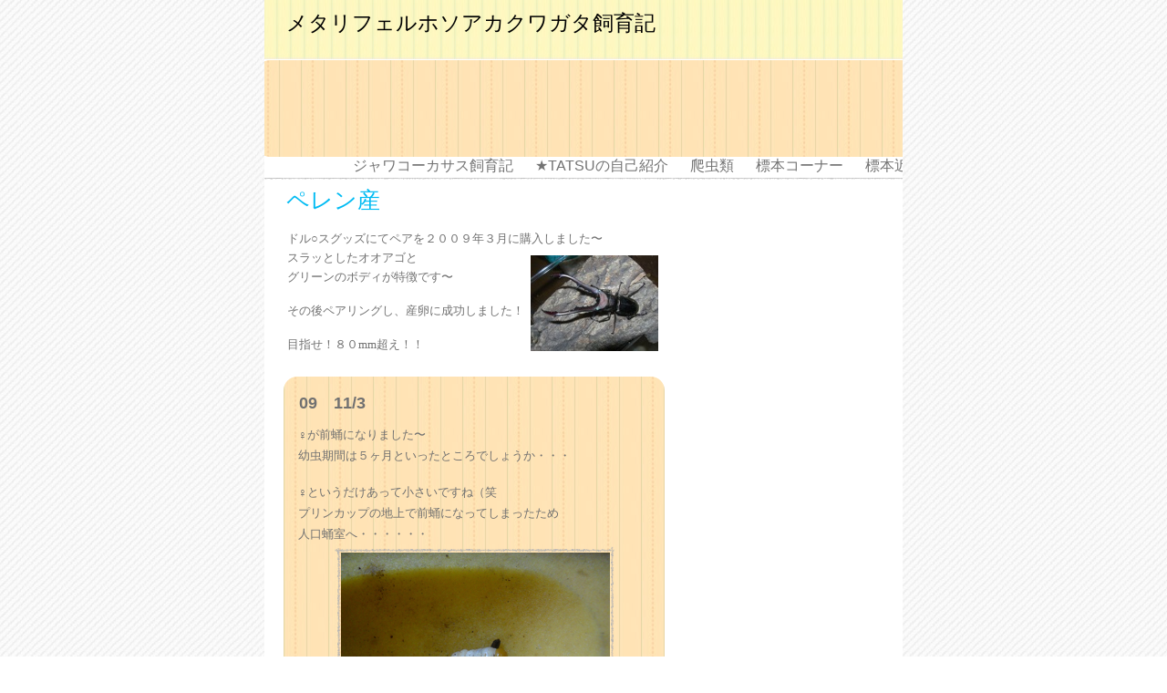

--- FILE ---
content_type: text/html
request_url: http://hiko.jp/tatsunohikidashi/metariferu_si_yu_ji.html
body_size: 3129
content:
<?xml version="1.0" encoding="UTF-8"?>
<!DOCTYPE html PUBLIC "-//W3C//DTD XHTML 1.0 Transitional//EN" "http://www.w3.org/TR/xhtml1/DTD/xhtml1-transitional.dtd">


<html xmlns="http://www.w3.org/1999/xhtml" xml:lang="ja">
  <head><meta http-equiv="Content-Type" content="text/html; charset=UTF-8" />
    
    <meta name="Generator" content="iWeb 3.0.1" />
    <meta name="iWeb-Build" content="local-build-20100329" />
    <meta http-equiv="X-UA-Compatible" content="IE=EmulateIE7" />
    <meta name="viewport" content="width=700" />
    <title>メタリフェルホソアカクワガタ飼育記</title>
    <link rel="stylesheet" type="text/css" media="screen,print" href="metariferu_si_yu_ji_files/metariferu_si_yu_ji.css" />
    <!--[if lt IE 8]><link rel='stylesheet' type='text/css' media='screen,print' href='metariferu_si_yu_ji_files/metariferu_si_yu_jiIE.css'/><![endif]-->
    <!--[if gte IE 8]><link rel='stylesheet' type='text/css' media='screen,print' href='Media/IE8.css'/><![endif]-->
    <script type="text/javascript" src="Scripts/iWebSite.js"></script>
    <script type="text/javascript" src="Scripts/Widgets/SharedResources/WidgetCommon.js"></script>
    <script type="text/javascript" src="Scripts/Widgets/Navbar/navbar.js"></script>
    <script type="text/javascript" src="metariferu_si_yu_ji_files/metariferu_si_yu_ji.js"></script>
  </head>
  <body style="background: rgb(255, 255, 255) url(metariferu_si_yu_ji_files/BG_Tile.jpg) repeat scroll top left; margin: 0pt; " onload="onPageLoad();" onunload="onPageUnload();">
    <div style="text-align: center; ">
      <div style="margin-bottom: 0px; margin-left: auto; margin-right: auto; margin-top: 0px; overflow: hidden; position: relative; word-wrap: break-word;  background: rgb(255, 255, 255); text-align: left; width: 700px; " id="body_content">
        <div style="height: 65px; margin-left: 0px; position: relative; width: 700px; z-index: 10; " id="header_layer">
          <div style="height: 0px; line-height: 0px; " class="bumper"> </div>
          <div id="id1" style="height: 34px; left: 20px; position: absolute; top: 8px; width: 160px; z-index: 1; " class="style_SkipStroke shape-with-text">
            <div class="text-content Normal_External_160_34" style="padding: 0px; ">
              <div class="Normal"></div>
            </div>
          </div>
          


          <div id="id2" style="height: 34px; left: 20px; position: absolute; top: 8px; width: 457px; z-index: 1; " class="style_SkipStroke shape-with-text">
            <div class="text-content Normal_External_457_34" style="padding: 0px; ">
              <div class="Normal">
                <p style="padding-bottom: 0pt; padding-top: 0pt; font-family: 'HiraMinProN-W3', 'Hiragino Mincho ProN'; font-size: 23px; font-stretch: normal; font-style: normal; font-weight: 300; line-height: 35px;" class="Header">メタリフェルホソアカクワガタ飼育記</p>
              </div>
            </div>
          </div>
        </div>
        <div style="margin-left: 0px; position: relative; width: 700px; z-index: 0; " id="nav_layer">
          <div style="height: 0px; line-height: 0px; " class="bumper"> </div>
          <div id="id3" style="height: 600px; left: 0px; position: absolute; top: -600px; width: 700px; z-index: 1; " class="style_SkipStroke_1 shape-with-text">
            <div class="text-content graphic_shape_layout_style_default_External_700_600" style="padding: 0px; ">
              <div class="graphic_shape_layout_style_default"></div>
            </div>
          </div>
          <div style="height: 1px; line-height: 1px; " class="tinyText"> </div>
          <div class="com-apple-iweb-widget-navbar flowDefining" id="widget0" style="margin-left: 0px; margin-top: -1px; opacity: 1.00; position: relative; width: 851px; z-index: 1; ">
    
            <div id="widget0-navbar" class="navbar">

      
              <div id="widget0-bg" class="navbar-bg">

        
                <ul id="widget0-navbar-list" class="navbar-list">
 <li></li> 
</ul>
                
      
</div>
              
    
</div>
          </div>
          <script type="text/javascript"><!--//--><![CDATA[//><!--
new NavBar('widget0', 'Scripts/Widgets/Navbar', 'Scripts/Widgets/SharedResources', '.', {"current-page-GUID": "6333CDE4-B701-419A-94D5-0D86F5C4E12F", "path-to-root": "", "isCollectionPage": "NO", "navbar-css": ".navbar {\n\tfont-family: \"MarkerFelt-Thin\", sans-serif;\n\tfont-size: 1em;\n\tcolor: #737373;\n\tmargin: 0px;\n\tline-height: 26px;\n\ttext-transform: uppercase;\n}\n\n.navbar-bg {\n\ttext-align: center;\n\tpadding: 0px;\n}\n\n.navbar-bg ul {\n\tlist-style: none;\n\tmargin: 0px;\n\tpadding: 0px;\n}\n\n\nli {\n\tlist-style-type: none;\n\tdisplay: inline;\n\tpadding: 0px 10px 0px 10px;\n}\n\n\nli a {\n\ttext-decoration: none;\n\tcolor: #737373;\n}\n\nli a:visited {\n\ttext-decoration: none;\n\tcolor: #737373;\n}\n\nli a:hover\r{\r\n \tcolor: #7EC03D;\n\ttext-decoration: none;\r}\n\n\nli.current-page a\r{\r\t color: #00ADEF;\n\ttext-decoration: none;\r\r}\n"});
//--><!]]></script>
          <div style="height: 106px; width: 763px;  height: 106px; left: -9px; position: absolute; top: 1px; width: 763px; z-index: 1; " class="tinyText">
            <div style="position: relative; width: 763px; ">
              <img src="metariferu_si_yu_ji_files/shapeimage_1.png" alt="" style="height: 106px; left: 0px; position: absolute; top: 0px; width: 763px; " />
            </div>
          </div>
          <div style="clear: both; height: 0px; line-height: 0px; " class="spacer"> </div>
        </div>
        <div style="margin-left: 0px; position: relative; width: 700px; z-index: 5; " id="body_layer">
          <div style="height: 0px; line-height: 0px; " class="bumper"> </div>
          <div style="height: 2px; width: 700px;  height: 2px; left: 0px; position: absolute; top: 0px; width: 700px; z-index: 1; " class="tinyText style_SkipStroke_2">
            <img src="metariferu_si_yu_ji_files/TopStroke.jpg" alt="" style="border: none; height: 2px; width: 700px; " />
          </div>
          


          <div id="id4" style="height: 36px; left: 20px; position: absolute; top: 6px; width: 457px; z-index: 1; " class="style_SkipStroke_3 shape-with-text">
            <div class="text-content graphic_shape_layout_style_default_External_457_36" style="padding: 0px; ">
              <div class="graphic_shape_layout_style_default">
                <p style="padding-bottom: 0pt; padding-top: 0pt; font-family: 'HiraMinProN-W3', 'Hiragino Mincho ProN'; font-size: 25px; font-stretch: normal; font-style: normal; font-weight: 300; line-height: 38px;" class="Title">ペレン産</p>
              </div>
            </div>
          </div>
          


          <div id="id5" style="height: 151px; left: 21px; position: absolute; top: 52px; width: 357px; z-index: 1; " class="style_SkipStroke_4 shape-with-text">
            <div class="text-content graphic_textbox_layout_style_default_External_357_151" style="padding: 0px; ">
              <div class="graphic_textbox_layout_style_default">
                <p style="padding-top: 0pt; " class="Summary_Body"><span style="font-family: 'HiraMinProN-W3', 'Hiragino Mincho ProN'; font-size: 13px; font-stretch: normal; font-style: normal; font-weight: 300; line-height: 23px; ">ドル</span><span style="font-family: 'LucidaGrande', 'Lucida Grande', 'Lucida Sans Unicode', sans-serif; font-size: 13px; font-stretch: normal; font-style: normal; font-weight: 400; line-height: 18px; ">○</span><span style="font-family: 'HiraMinProN-W3', 'Hiragino Mincho ProN'; font-size: 13px; font-stretch: normal; font-style: normal; font-weight: 300; line-height: 23px; ">スグッズにてペアを２００９年３月に購入しました〜</span><br /></p>
                <p class="Summary_Body"><span style="font-family: 'HiraMinProN-W3', 'Hiragino Mincho ProN'; font-size: 13px; font-stretch: normal; font-style: normal; font-weight: 300; line-height: 23px; ">スラッとしたオオアゴと</span><br /></p>
                <p class="Summary_Body"><span style="font-family: 'HiraMinProN-W3', 'Hiragino Mincho ProN'; font-size: 13px; font-stretch: normal; font-style: normal; font-weight: 300; line-height: 23px; ">グリーンのボディが特徴です〜</span><br /></p>
                <p class="Summary_Body"><br /></p>
                <p class="Summary_Body"><span style="font-family: 'HiraMinProN-W3', 'Hiragino Mincho ProN'; font-size: 13px; font-stretch: normal; font-style: normal; font-weight: 300; line-height: 23px; ">その後ペアリングし、産卵に成功しました！</span><br /></p>
                <p class="Summary_Body"><br /></p>
                <p style="padding-bottom: 0pt; " class="Summary_Body"><span style="font-family: 'HiraMinProN-W3', 'Hiragino Mincho ProN'; font-size: 13px; font-stretch: normal; font-style: normal; font-weight: 300; line-height: 23px; ">目指せ！８０</span>mm超え！！</p>
              </div>
            </div>
          </div>
          


          <div style="height: 863px; width: 418px;  height: 863px; left: 21px; position: absolute; top: 218px; width: 418px; z-index: 1; " class="tinyText">
            <div style="position: relative; width: 418px; ">
              <img src="metariferu_si_yu_ji_files/shapeimage_2.png" alt="" style="height: 863px; left: 0px; position: absolute; top: 0px; width: 418px; " />
            </div>
          </div>
          


          <div id="id6" style="height: 33px; left: 34px; position: absolute; top: 230px; width: 230px; z-index: 1; " class="style_SkipStroke_4 shape-with-text">
            <div class="text-content graphic_textbox_layout_style_default_External_230_33" style="padding: 0px; ">
              <div class="graphic_textbox_layout_style_default">
                <p style="padding-bottom: 0pt; padding-top: 0pt; " class="paragraph_style">09　11/3</p>
              </div>
            </div>
          </div>
          


          <div id="id7" style="height: 413px; left: 33px; position: absolute; top: 266px; width: 371px; z-index: 1; " class="style_SkipStroke_4 shape-with-text">
            <div class="text-content graphic_textbox_layout_style_default_External_371_413" style="padding: 0px; ">
              <div class="graphic_textbox_layout_style_default">
                <p style="padding-top: 0pt; " class="Summary_Body"><span style="font-family: 'HiraMinProN-W3', 'Hiragino Mincho ProN'; font-size: 13px; font-stretch: normal; font-style: normal; font-weight: 300; line-height: 23px; ">♀が前蛹になりました〜</span><br /></p>
                <p class="Summary_Body"><span style="font-family: 'HiraMinProN-W3', 'Hiragino Mincho ProN'; font-size: 13px; font-stretch: normal; font-style: normal; font-weight: 300; line-height: 23px; ">幼虫期間は５ヶ月といったところでしょうか・・・</span><br /></p>
                <p class="Summary_Body"><br /></p>
                <p class="Summary_Body"><span style="font-family: 'HiraMinProN-W3', 'Hiragino Mincho ProN'; font-size: 13px; font-stretch: normal; font-style: normal; font-weight: 300; line-height: 23px; ">♀というだけあって小さいですね（笑</span><br /></p>
                <p class="Summary_Body"><span style="font-family: 'HiraMinProN-W3', 'Hiragino Mincho ProN'; font-size: 13px; font-stretch: normal; font-style: normal; font-weight: 300; line-height: 23px; ">プリンカップの地上で前蛹になってしまったため</span><br /></p>
                <p class="Summary_Body"><span style="font-family: 'HiraMinProN-W3', 'Hiragino Mincho ProN'; font-size: 13px; font-stretch: normal; font-style: normal; font-weight: 300; line-height: 23px; ">人口蛹室へ・・・・・・</span><br /></p>
              </div>
            </div>
          </div>
          


          <div style="height: 235px; width: 308px;  height: 225px; left: 81px; position: absolute; top: 408px; width: 300px; z-index: 1; " class="tinyText">
            <div style="position: relative; width: 300px; ">
              <img src="metariferu_si_yu_ji_files/shapeimage_3.png" alt="" style="height: 235px; left: 0px; margin-left: -4px; margin-top: -4px; position: absolute; top: 0px; width: 308px; " />
            </div>
          </div>
          


          <div style="height: 105px; width: 140px;  height: 105px; left: 292px; position: absolute; top: 85px; width: 140px; z-index: 1; " class="tinyText style_SkipStroke_5">
            <img src="metariferu_si_yu_ji_files/DSCN0156.jpg" alt="" style="border: none; height: 105px; width: 140px; " />
          </div>
          


          <div id="id8" style="height: 57px; left: 33px; position: absolute; top: 644px; width: 338px; z-index: 1; " class="style_SkipStroke_4 shape-with-text">
            <div class="text-content graphic_textbox_layout_style_default_External_338_57" style="padding: 0px; ">
              <div class="graphic_textbox_layout_style_default">
                <p style="padding-bottom: 0pt; padding-top: 0pt; " class="paragraph_style">10　3/19</p>
              </div>
            </div>
          </div>
          


          <div id="id9" style="height: 428px; left: 32px; position: absolute; top: 679px; width: 366px; z-index: 1; " class="style_SkipStroke_4 shape-with-text">
            <div class="text-content graphic_textbox_layout_style_default_External_366_428" style="padding: 0px; ">
              <div class="graphic_textbox_layout_style_default">
                <p style="padding-top: 0pt; " class="Summary_Body"><span style="font-family: 'HiraMinProN-W3', 'Hiragino Mincho ProN'; font-size: 13px; font-stretch: normal; font-style: normal; font-weight: 300; line-height: 23px; ">ずっと更新さぼってましたね。（苦笑）</span><br /></p>
                <p class="Summary_Body"><br /></p>
                <p class="Summary_Body"><span style="font-family: 'HiraMinProN-W3', 'Hiragino Mincho ProN'; font-size: 13px; font-stretch: normal; font-style: normal; font-weight: 300; line-height: 23px; ">パプキンさんより頂いた♀、二匹が羽化してきました。</span><br /></p>
                <p class="Summary_Body"><br /></p>
                <p class="Summary_Body"><br /></p>
                <p class="Summary_Body"><br /></p>
                <p class="Summary_Body"><br /></p>
                <p class="Summary_Body"><br /></p>
                <p class="Summary_Body"><br /></p>
                <p class="Summary_Body"><br /></p>
                <p class="Summary_Body"><br /></p>
                <p class="Summary_Body"><br /></p>
                <p class="Summary_Body"><br /></p>
                <p class="Summary_Body"><br /></p>
                <p class="Summary_Body"><br /></p>
                <p class="Summary_Body"><br /></p>
                <p class="Summary_Body"><br /></p>
                <p class="Summary_Body"><br /></p>
                <p style="padding-bottom: 0pt; font-family: 'HiraMinProN-W3', 'Hiragino Mincho ProN'; font-size: 13px; font-stretch: normal; font-style: normal; font-weight: 300; line-height: 23px;" class="Summary_Body">♂たちよ。早く羽化してくれたまえ。（爆</p>
              </div>
            </div>
          </div>
          


          <div style="height: 250px; width: 328px;  height: 240px; left: 89px; position: absolute; top: 743px; width: 320px; z-index: 1; " class="tinyText">
            <div style="position: relative; width: 320px; ">
              <img src="metariferu_si_yu_ji_files/shapeimage_4.png" alt="" style="height: 250px; left: 0px; margin-left: -4px; margin-top: -4px; position: absolute; top: 0px; width: 328px; " />
            </div>
          </div>
          <div style="height: 1107px; line-height: 1107px; " class="spacer"> </div>
        </div>
        <div style="height: 110px; margin-left: 0px; position: relative; width: 700px; z-index: 15; " id="footer_layer">
          <div style="height: 0px; line-height: 0px; " class="bumper"> </div>
          <div id="id10" style="height: 70px; left: 0px; position: absolute; top: 40px; width: 700px; z-index: 1; " class="style_SkipStroke_6 shape-with-text">
            <div class="text-content graphic_shape_layout_style_default_External_700_70" style="padding: 0px; ">
              <div class="graphic_shape_layout_style_default"></div>
            </div>
          </div>
        </div>
      </div>
    </div>
  </body>
</html>




--- FILE ---
content_type: text/css
request_url: http://hiko.jp/tatsunohikidashi/metariferu_si_yu_ji_files/metariferu_si_yu_ji.css
body_size: 961
content:
.Header {
    color: rgb(0, 0, 0);
    font-family: 'Georgia', serif;
    font-size: 23px;
    font-stretch: normal;
    font-style: normal;
    font-variant: normal;
    font-weight: 400;
    letter-spacing: 0;
    line-height: 26px;
    margin-bottom: 0px;
    margin-left: 0px;
    margin-right: 0px;
    margin-top: 0px;
    opacity: 1.00;
    padding-bottom: 0px;
    padding-top: 0px;
    text-align: left;
    text-decoration: none;
    text-indent: 0px;
    text-transform: none;
}
.Normal_External_457_34 {
    position: relative;
}
.Normal_External_160_34 {
    position: relative;
}
.Normal {
    padding: 4px;
}
.Summary_Body {
    color: rgb(113, 113, 113);
    font-family: 'Georgia', serif;
    font-size: 13px;
    font-stretch: normal;
    font-style: normal;
    font-variant: normal;
    font-weight: 400;
    letter-spacing: 0;
    line-height: 17px;
    margin-bottom: 0px;
    margin-left: 0px;
    margin-right: 0px;
    margin-top: 0px;
    opacity: 1.00;
    padding-bottom: 0px;
    padding-top: 0px;
    text-align: left;
    text-decoration: none;
    text-indent: 0px;
    text-transform: none;
}
.Title {
    color: rgb(0, 187, 243);
    font-family: 'Georgia', serif;
    font-size: 25px;
    font-stretch: normal;
    font-style: normal;
    font-variant: normal;
    font-weight: 400;
    letter-spacing: 0;
    line-height: 28px;
    margin-bottom: 0px;
    margin-left: 0px;
    margin-right: 0px;
    margin-top: 0px;
    opacity: 1.00;
    padding-bottom: 4px;
    padding-top: 0px;
    text-align: left;
    text-decoration: none;
    text-indent: 0px;
    text-transform: none;
}
.graphic_generic_header_textbox_style_default_SkipStroke {
    background: transparent;
    opacity: 1.00;
}
.graphic_generic_title_textbox_style_default_SkipStroke {
    background: transparent;
    opacity: 1.00;
}
.graphic_image_style_default_SkipStroke {
    background: transparent;
    opacity: 1.00;
}
.graphic_image_style_default_2_SkipStroke {
    background: transparent;
    opacity: 1.00;
}
.graphic_shape_layout_style_default_External_457_36 {
    position: relative;
}
.graphic_shape_layout_style_default_External_700_600 {
    position: relative;
}
.graphic_shape_layout_style_default {
    padding: 4px;
}
.graphic_shape_layout_style_default_External_700_70 {
    position: relative;
}
.graphic_shape_style_default_SkipStroke {
    background: transparent url(Welcome_tile.jpg) repeat scroll top left;
    opacity: 1.00;
}
.graphic_shape_style_default_2_SkipStroke {
    background: transparent url(Header_PaperBG_1.jpg) repeat scroll top left;
    opacity: 1.00;
}
.graphic_shape_style_default_3_SkipStroke {
    background: transparent url(Header_PaperBG.jpg) repeat scroll top left;
    opacity: 1.00;
}
.paragraph_style {
    color: rgb(113, 113, 113);
    font-family: 'HiraKakuStd-W8', 'Hiragino Kaku Gothic Std', 'MS PGothic', sans-serif;
    font-size: 18px;
    font-stretch: normal;
    font-style: normal;
    font-variant: normal;
    font-weight: 800;
    letter-spacing: 0;
    line-height: 31px;
    margin-bottom: 0px;
    margin-left: 0px;
    margin-right: 0px;
    margin-top: 0px;
    opacity: 1.00;
    padding-bottom: 0px;
    padding-top: 0px;
    text-align: left;
    text-decoration: none;
    text-indent: 0px;
    text-transform: none;
}
.style_SkipStroke {
    background: transparent;
    opacity: 1.00;
}
.style_SkipStroke_1 {
    background: transparent url(Header_PaperBG.jpg) repeat scroll top left;
    opacity: 1.00;
}
.style_SkipStroke_2 {
    background: transparent;
    opacity: 1.00;
}
.style_SkipStroke_3 {
    background: transparent;
    opacity: 1.00;
}
.style_SkipStroke_4 {
    background: transparent;
    opacity: 1.00;
}
.style_SkipStroke_5 {
    background: transparent;
    opacity: 1.00;
}
.style_SkipStroke_6 {
    background: transparent url(Header_PaperBG_1.jpg) repeat scroll top left;
    opacity: 1.00;
}
.graphic_textbox_layout_style_default_External_338_57 {
    position: relative;
}
.graphic_textbox_layout_style_default {
    padding: 4px;
}
.graphic_textbox_layout_style_default_External_366_428 {
    position: relative;
}
.graphic_textbox_layout_style_default_External_230_33 {
    position: relative;
}
.graphic_textbox_layout_style_default_External_357_151 {
    position: relative;
}
.graphic_textbox_layout_style_default_External_371_413 {
    position: relative;
}
.graphic_textbox_style_default_SkipStroke {
    background: transparent;
    opacity: 1.00;
}
#widget0 a:visited {
    color: rgb(146, 146, 146);
    text-decoration: underline;
}
.bumper {
    font-size: 1px;
    line-height: 1px;
}
#widget0 a:hover {
    color: rgb(92, 168, 0);
    text-decoration: underline;
}
.spacer {
    font-size: 1px;
    line-height: 1px;
}
.tinyText {
    font-size: 1px;
    line-height: 1px;
}
#widget0 a {
    color: rgb(127, 176, 199);
    text-decoration: underline;
}
body { 
    -webkit-text-size-adjust: none;
}
div { 
    overflow: visible; 
}
img { 
    border: none; 
}
.InlineBlock { 
    display: inline; 
}
.InlineBlock { 
    display: inline-block; 
}
.inline-block {
    display: inline-block;
    vertical-align: baseline;
    margin-bottom:0.3em;
}
.inline-block.shape-with-text {
    vertical-align: bottom;
}
.vertical-align-middle-middlebox {
    display: table;
}
.vertical-align-middle-innerbox {
    display: table-cell;
    vertical-align: middle;
}
div.paragraph {
    position: relative;
}
li.full-width {
    width: 100;
}


--- FILE ---
content_type: application/xml
request_url: http://hiko.jp/tatsunohikidashi/feed.xml
body_size: 2320
content:
<?xml version="1.0" encoding="UTF-8"?>
<feed xmlns="http://www.w3.org/2005/Atom">
 <id>urn:iweb:93DC52D1-DF57-467C-BCE2-F19509CA91A4</id>
 <title>Page list Atom feed</title>
 <updated>2012-01-29T13:00:03+09:00</updated>
 <link rel="self" href="feed.xml"/>
 <generator>iWeb</generator>
 <author>
  <name>iWeb</name>
 </author>
 <entry>
  <id>urn:iweb:E3B9BBB0-23BE-4968-9C72-D836AA7754FE</id>
  <title>Welcome</title>
  <title xmlns="urn:iweb:">Welcome</title>
  <in-navbar xmlns="urn:iweb:">E3B9BBB0-23BE-4968-9C72-D836AA7754FE</in-navbar>
  <link rel="alternate" href="Welcome.html"/>
  <updated>2012-01-29T13:00:03.001+09:00</updated>
  <content>Welcome</content>
 </entry>
 <entry>
  <id>urn:iweb:2A007405-832C-4304-A287-F22D500471C4</id>
  <title>Homepage with insect of Tatsu</title>
  <title xmlns="urn:iweb:">Homepage with insect of Tatsu</title>
  <in-navbar xmlns="urn:iweb:">2A007405-832C-4304-A287-F22D500471C4</in-navbar>
  <link rel="alternate" href="Homepage_with_insect_of_Tatsu.html"/>
  <updated>2012-01-29T13:00:03.002+09:00</updated>
  <content>Homepage with insect of Tatsu</content>
 </entry>
 <entry>
  <id>urn:iweb:7762CA03-455B-4B09-AB9C-32186FB49E10</id>
  <title>飼育記録</title>
  <title xmlns="urn:iweb:">飼育記録</title>
  <in-navbar xmlns="urn:iweb:">7762CA03-455B-4B09-AB9C-32186FB49E10</in-navbar>
  <link rel="alternate" href="si_yu_ji_lu.html"/>
  <updated>2012-01-29T13:00:03.003+09:00</updated>
  <content>飼育記録</content>
 </entry>
 <entry>
  <id>urn:iweb:5DE8A1F0-E28D-4334-AFA4-32AF21A1B5A6</id>
  <title>プロフィール</title>
  <title xmlns="urn:iweb:">プロフィール</title>
  <in-navbar xmlns="urn:iweb:">5DE8A1F0-E28D-4334-AFA4-32AF21A1B5A6</in-navbar>
  <link rel="alternate" href="purofiru.html"/>
  <updated>2012-01-29T13:00:03.004+09:00</updated>
  <content>プロフィール</content>
 </entry>
 <entry>
  <id>urn:iweb:418FB1AE-00C2-4AF1-8168-FB58768B6119</id>
  <title>更新履歴</title>
  <title xmlns="urn:iweb:">更新履歴</title>
  <in-navbar xmlns="urn:iweb:">418FB1AE-00C2-4AF1-8168-FB58768B6119</in-navbar>
  <link rel="alternate" href="geng_xin_lu_li/geng_xin_lu_li.html"/>
  <updated>2007-01-24T02:29:52+09:00</updated>
  <content>更新履歴</content>
 </entry>
 <entry>
  <id>urn:iweb:C7604388-A0AD-4B51-911B-DA084554AB38</id>
  <title>雑記帳</title>
  <title xmlns="urn:iweb:">雑記帳</title>
  <in-navbar xmlns="urn:iweb:">C7604388-A0AD-4B51-911B-DA084554AB38</in-navbar>
  <link rel="alternate" href="za_ji_zhang.html"/>
  <updated>2012-01-29T13:00:03.005+09:00</updated>
  <content>雑記帳</content>
 </entry>
 <entry>
  <id>urn:iweb:CD0752D7-26A1-4C8D-993A-8A92B60FB13A</id>
  <title>写真集</title>
  <title xmlns="urn:iweb:">写真集</title>
  <in-navbar xmlns="urn:iweb:">CD0752D7-26A1-4C8D-993A-8A92B60FB13A</in-navbar>
  <link rel="alternate" href="xie_zhen_ji.html"/>
  <updated>2012-01-29T13:00:03.006+09:00</updated>
  <content>写真集</content>
 </entry>
 <entry>
  <id>urn:iweb:B1A1CCF3-C254-4E13-A3F1-9B5748CF56E6</id>
  <title>10/7</title>
  <title xmlns="urn:iweb:">10/7</title>
  <in-navbar xmlns="urn:iweb:">B1A1CCF3-C254-4E13-A3F1-9B5748CF56E6</in-navbar>
  <link rel="alternate" href="10_7.html"/>
  <updated>2012-01-29T13:00:03.007+09:00</updated>
  <content>10/7</content>
 </entry>
 <entry>
  <id>urn:iweb:48EB7EE5-BFFB-47AE-898F-6F1FB4491A7D</id>
  <title>昆虫飼育ルーム</title>
  <title xmlns="urn:iweb:">昆虫飼育ルーム</title>
  <in-navbar xmlns="urn:iweb:">48EB7EE5-BFFB-47AE-898F-6F1FB4491A7D</in-navbar>
  <link rel="alternate" href="kun_chong_si_yurumu.html"/>
  <updated>2012-01-29T13:00:03.008+09:00</updated>
  <content>昆虫飼育ルーム</content>
 </entry>
 <entry>
  <id>urn:iweb:DF2C35FD-9840-464F-AD07-5613A9DEF029</id>
  <title>過去の飼育個体</title>
  <title xmlns="urn:iweb:">過去の飼育個体</title>
  <in-navbar xmlns="urn:iweb:">DF2C35FD-9840-464F-AD07-5613A9DEF029</in-navbar>
  <link rel="alternate" href="guo_quno_si_yu_ge_ti.html"/>
  <updated>2012-01-29T13:00:03.009+09:00</updated>
  <content>過去の飼育個体</content>
 </entry>
 <entry>
  <id>urn:iweb:5D46B834-0BBB-4EF6-9301-830F9BDC9C4A</id>
  <title>アスタコイデス飼育記</title>
  <title xmlns="urn:iweb:">アスタコイデス飼育記</title>
  <in-navbar xmlns="urn:iweb:">5D46B834-0BBB-4EF6-9301-830F9BDC9C4A</in-navbar>
  <link rel="alternate" href="asutakoidesu_si_yu_ji.html"/>
  <updated>2012-01-29T13:00:03.010+09:00</updated>
  <content>アスタコイデス飼育記</content>
 </entry>
 <entry>
  <id>urn:iweb:5649C2C7-3BF0-4618-AB95-295DC8C1A38D</id>
  <title>ピプラギアトゥス飼育記</title>
  <title xmlns="urn:iweb:">ピプラギアトゥス飼育記</title>
  <in-navbar xmlns="urn:iweb:">5649C2C7-3BF0-4618-AB95-295DC8C1A38D</in-navbar>
  <link rel="alternate" href="pipuragiato%7Eusu_si_yu_ji.html"/>
  <updated>2012-01-29T13:00:03.011+09:00</updated>
  <content>ピプラギアトゥス飼育記</content>
 </entry>
 <entry>
  <id>urn:iweb:C0D7442E-162A-4110-A8B5-28B93BA21B93</id>
  <title>スマトラヒラタ飼育記</title>
  <title xmlns="urn:iweb:">スマトラヒラタ飼育記</title>
  <in-navbar xmlns="urn:iweb:">C0D7442E-162A-4110-A8B5-28B93BA21B93</in-navbar>
  <link rel="alternate" href="sumatorahirata_si_yu_ji.html"/>
  <updated>2012-01-29T13:00:03.012+09:00</updated>
  <content>スマトラヒラタ飼育記</content>
 </entry>
 <entry>
  <id>urn:iweb:751AEAD6-005C-49CC-A1F9-A8B3583C8A04</id>
  <title>マナドパリーオオクワ飼育記</title>
  <title xmlns="urn:iweb:">マナドパリーオオクワ飼育記</title>
  <in-navbar xmlns="urn:iweb:">751AEAD6-005C-49CC-A1F9-A8B3583C8A04</in-navbar>
  <link rel="alternate" href="manadopariookuwa_si_yu_ji.html"/>
  <updated>2012-01-29T13:00:03.013+09:00</updated>
  <content>マナドパリーオオクワ飼育記</content>
 </entry>
 <entry>
  <id>urn:iweb:8C59FB46-8D2D-4972-B0AE-8F5E1F5FC6BE</id>
  <title>パプアキンイロ飼育記</title>
  <title xmlns="urn:iweb:">パプアキンイロ飼育記</title>
  <in-navbar xmlns="urn:iweb:">8C59FB46-8D2D-4972-B0AE-8F5E1F5FC6BE</in-navbar>
  <link rel="alternate" href="papuakiniro_si_yu_ji.html"/>
  <updated>2012-01-29T13:00:03.014+09:00</updated>
  <content>パプアキンイロ飼育記</content>
 </entry>
 <entry>
  <id>urn:iweb:4AB16B90-63DA-4522-8F73-67741362C116</id>
  <title>パプアキンイロ飼育記Ｃ</title>
  <title xmlns="urn:iweb:">パプアキンイロ飼育記Ｃ</title>
  <in-navbar xmlns="urn:iweb:">4AB16B90-63DA-4522-8F73-67741362C116</in-navbar>
  <link rel="alternate" href="papuakiniro_si_yu_ji_2.html"/>
  <updated>2012-01-29T13:00:03.015+09:00</updated>
  <content>パプアキンイロ飼育記Ｃ</content>
 </entry>
 <entry>
  <id>urn:iweb:967D3B76-5090-4F9B-8ECA-B37102F06F34</id>
  <title>パプキン</title>
  <title xmlns="urn:iweb:">パプキン</title>
  <in-navbar xmlns="urn:iweb:">967D3B76-5090-4F9B-8ECA-B37102F06F34</in-navbar>
  <link rel="alternate" href="papukin.html"/>
  <updated>2012-01-29T13:00:03.016+09:00</updated>
  <content>パプキン</content>
 </entry>
 <entry>
  <id>urn:iweb:AC828E89-7DB5-4CA9-A930-BAB2CDBA278C</id>
  <title>ティビアリスホソ飼育記</title>
  <title xmlns="urn:iweb:">ティビアリスホソ飼育記</title>
  <in-navbar xmlns="urn:iweb:">AC828E89-7DB5-4CA9-A930-BAB2CDBA278C</in-navbar>
  <link rel="alternate" href="tibiarisuhoso_si_yu_ji.html"/>
  <updated>2012-01-29T13:00:03.017+09:00</updated>
  <content>ティビアリスホソ飼育記</content>
 </entry>
 <entry>
  <id>urn:iweb:E620C54C-B63F-4623-B60A-0D802FD2043F</id>
  <title>パプアキンイロ飼育記Ｂ</title>
  <title xmlns="urn:iweb:">パプアキンイロ飼育記Ｂ</title>
  <in-navbar xmlns="urn:iweb:">E620C54C-B63F-4623-B60A-0D802FD2043F</in-navbar>
  <link rel="alternate" href="papuakiniro_si_yu_ji_1.html"/>
  <updated>2012-01-29T13:00:03.018+09:00</updated>
  <content>パプアキンイロ飼育記Ｂ</content>
 </entry>
 <entry>
  <id>urn:iweb:6333CDE4-B701-419A-94D5-0D86F5C4E12F</id>
  <title>メタリフェル飼育記</title>
  <title xmlns="urn:iweb:">メタリフェル飼育記</title>
  <in-navbar xmlns="urn:iweb:">6333CDE4-B701-419A-94D5-0D86F5C4E12F</in-navbar>
  <link rel="alternate" href="metariferu_si_yu_ji.html"/>
  <updated>2012-01-29T13:00:03.019+09:00</updated>
  <content>メタリフェル飼育記</content>
 </entry>
 <entry>
  <id>urn:iweb:183DE313-B348-4815-8953-876F3D051629</id>
  <title>エレファスゾウカブト飼育記</title>
  <title xmlns="urn:iweb:">エレファスゾウカブト飼育記</title>
  <in-navbar xmlns="urn:iweb:">183DE313-B348-4815-8953-876F3D051629</in-navbar>
  <link rel="alternate" href="erefasuzoukabuto_si_yu_ji.html"/>
  <updated>2012-01-29T13:00:03.020+09:00</updated>
  <content>エレファスゾウカブト飼育記</content>
 </entry>
 <entry>
  <id>urn:iweb:C9368BDB-092F-4C1F-BA29-A0E66C2E679C</id>
  <title>ニジイロ飼育記</title>
  <title xmlns="urn:iweb:">ニジイロ飼育記</title>
  <in-navbar xmlns="urn:iweb:">C9368BDB-092F-4C1F-BA29-A0E66C2E679C</in-navbar>
  <link rel="alternate" href="nijiiro_si_yu_ji.html"/>
  <updated>2012-01-29T13:00:03.021+09:00</updated>
  <content>ニジイロ飼育記</content>
 </entry>
 <entry>
  <id>urn:iweb:8ACE89A6-4ED2-4356-ABE2-AA4830241860</id>
  <title>ジャワコーカサス飼育記</title>
  <title xmlns="urn:iweb:">ジャワコーカサス飼育記</title>
  <in-navbar xmlns="urn:iweb:">8ACE89A6-4ED2-4356-ABE2-AA4830241860</in-navbar>
  <link rel="alternate" href="jawakokasasu_si_yu_ji.html"/>
  <updated>2012-01-29T13:00:03.022+09:00</updated>
  <content>ジャワコーカサス飼育記</content>
 </entry>
 <entry>
  <id>urn:iweb:50ED8E8C-8C81-43D3-A7E3-6071FBDB4AE7</id>
  <title>★Tatsuの自己紹介</title>
  <title xmlns="urn:iweb:">★Tatsuの自己紹介</title>
  <in-navbar xmlns="urn:iweb:">50ED8E8C-8C81-43D3-A7E3-6071FBDB4AE7</in-navbar>
  <link rel="alternate" href="Tatsuno_zi_ji_shao_jie.html"/>
  <updated>2012-01-29T13:00:03.023+09:00</updated>
  <content>★Tatsuの自己紹介</content>
 </entry>
 <entry>
  <id>urn:iweb:B39BAC1D-5D6D-40E4-80EB-631AA587E128</id>
  <title>爬虫類</title>
  <title xmlns="urn:iweb:">爬虫類</title>
  <in-navbar xmlns="urn:iweb:">B39BAC1D-5D6D-40E4-80EB-631AA587E128</in-navbar>
  <link rel="alternate" href="pa_chong_lei.html"/>
  <updated>2012-01-29T13:00:03.024+09:00</updated>
  <content>爬虫類</content>
 </entry>
 <entry>
  <id>urn:iweb:75D650F9-7F85-4370-8C5A-434B279DE1ED</id>
  <title>標本コーナー</title>
  <title xmlns="urn:iweb:">標本コーナー</title>
  <in-navbar xmlns="urn:iweb:">75D650F9-7F85-4370-8C5A-434B279DE1ED</in-navbar>
  <link rel="alternate" href="biao_benkona/biao_benkona.html"/>
  <updated>2012-01-29T13:00:03.025+09:00</updated>
  <content>標本コーナー</content>
 </entry>
 <entry>
  <id>urn:iweb:FB0AB8CC-A2F9-4C0E-A7FE-7BECE654BA53</id>
  <title>標本近況報告</title>
  <title xmlns="urn:iweb:">標本近況報告</title>
  <in-navbar xmlns="urn:iweb:">FB0AB8CC-A2F9-4C0E-A7FE-7BECE654BA53</in-navbar>
  <link rel="alternate" href="biao_ben_jin_kuang_bao_gao.html"/>
  <updated>2012-01-29T13:00:03.026+09:00</updated>
  <content>標本近況報告</content>
 </entry>
</feed>

--- FILE ---
content_type: application/javascript
request_url: http://hiko.jp/tatsunohikidashi/metariferu_si_yu_ji_files/metariferu_si_yu_ji.js
body_size: 338
content:
// Created by iWeb 3.0.1 local-build-20100329

setTransparentGifURL('Media/transparent.gif');function hostedOnDM()
{return false;}
function onPageLoad()
{loadMozillaCSS('metariferu_si_yu_ji_files/metariferu_si_yu_jiMoz.css')
adjustLineHeightIfTooBig('id1');adjustFontSizeIfTooBig('id1');adjustLineHeightIfTooBig('id2');adjustFontSizeIfTooBig('id2');adjustLineHeightIfTooBig('id3');adjustFontSizeIfTooBig('id3');adjustLineHeightIfTooBig('id4');adjustFontSizeIfTooBig('id4');adjustLineHeightIfTooBig('id5');adjustFontSizeIfTooBig('id5');adjustLineHeightIfTooBig('id6');adjustFontSizeIfTooBig('id6');adjustLineHeightIfTooBig('id7');adjustFontSizeIfTooBig('id7');adjustLineHeightIfTooBig('id8');adjustFontSizeIfTooBig('id8');adjustLineHeightIfTooBig('id9');adjustFontSizeIfTooBig('id9');adjustLineHeightIfTooBig('id10');adjustFontSizeIfTooBig('id10');Widget.onload();fixAllIEPNGs('Media/transparent.gif');performPostEffectsFixups()}
function onPageUnload()
{Widget.onunload();}
